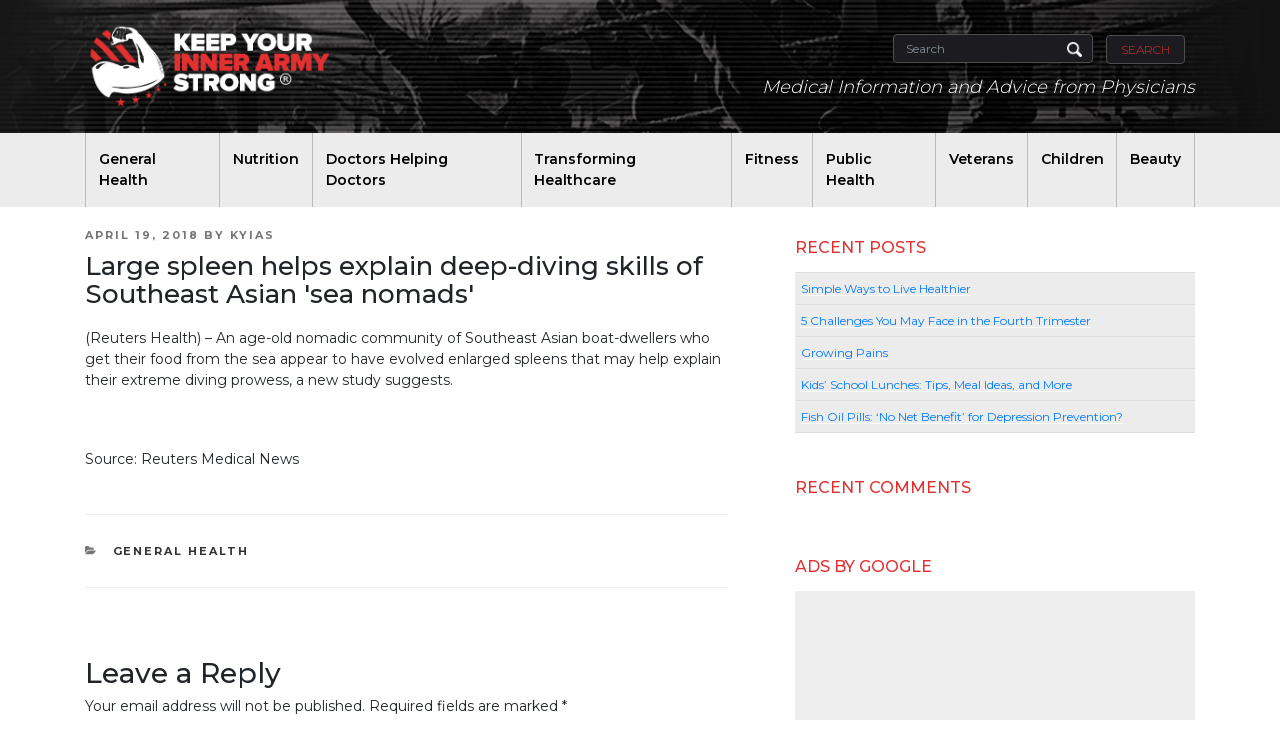

--- FILE ---
content_type: text/html; charset=utf-8
request_url: https://www.google.com/recaptcha/api2/aframe
body_size: 266
content:
<!DOCTYPE HTML><html><head><meta http-equiv="content-type" content="text/html; charset=UTF-8"></head><body><script nonce="KkFLwayasTVadpJv2yLR_A">/** Anti-fraud and anti-abuse applications only. See google.com/recaptcha */ try{var clients={'sodar':'https://pagead2.googlesyndication.com/pagead/sodar?'};window.addEventListener("message",function(a){try{if(a.source===window.parent){var b=JSON.parse(a.data);var c=clients[b['id']];if(c){var d=document.createElement('img');d.src=c+b['params']+'&rc='+(localStorage.getItem("rc::a")?sessionStorage.getItem("rc::b"):"");window.document.body.appendChild(d);sessionStorage.setItem("rc::e",parseInt(sessionStorage.getItem("rc::e")||0)+1);localStorage.setItem("rc::h",'1769901792799');}}}catch(b){}});window.parent.postMessage("_grecaptcha_ready", "*");}catch(b){}</script></body></html>